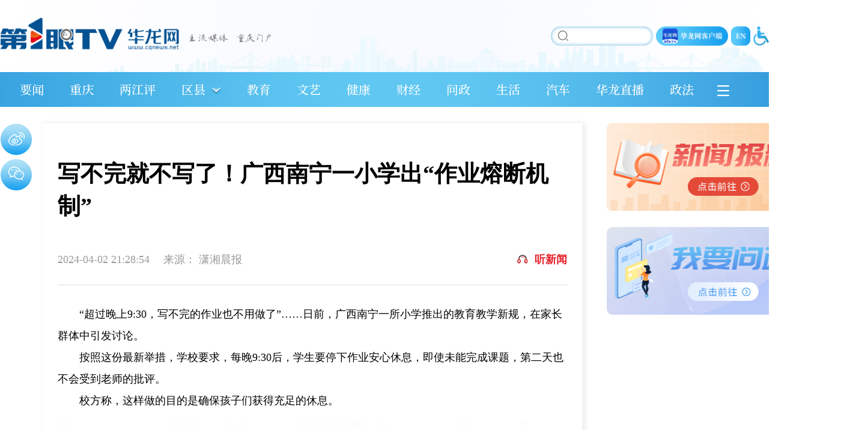

--- FILE ---
content_type: text/html; charset=utf-8
request_url: https://news.cqnews.net/1/detail/1224832972343291904/web/content_1224832972343291904.html
body_size: 11375
content:
<!DOCTYPE html>
<html lang="en">

<head>
    <meta charset="UTF-8">
    <meta name="viewport" content="width=device-width, initial-scale=1.0">
    <link rel="stylesheet" href="https://res.cqnews.net/ires/2023/9/19/2003717/css/cmt.css">
    <link rel="stylesheet" href="https://res.cqnews.net/ires/2023/9/19/2003717/css/common.css">
    <hlx-template component-type="news" component-query-option="{}" component-variable="article"></hlx-template>
    
    <title>写不完就不写了！广西南宁一小学出“作业熔断机制”-华龙网</title>
    <meta name="keywords" content="华龙网,重庆新闻,重庆门户" />
    <meta name="description" content="华龙网新闻资讯">
    <meta name="showHighSensitivity"/>
    <META name="catalogsId" content="0" />
    <META name="businessId" content="1224832972343291904" />
    <META name="title" content="写不完就不写了！广西南宁一小学出“作业熔断机制”" />
    <META name="businessType" content="NEWS">
    <script type="text/javascript" src="//res.cqnews.net/public/hlx-buried-point.js?v=1"></script>
</head>
 
<body>
    <p id="sourceUrl" style="display: none;">https://weibo.com/ttarticle/p/show?id=2309405018446835351772 </p>
    <script type="text/javascript">
        var sourceUrl = document.getElementById("sourceUrl").innerText;
        var dispatch = "false";
        if(sourceUrl && dispatch == 'true') {
            window.location = sourceUrl;
        }
        
        try {
             if ((navigator.userAgent.match(/(iPhone|iPod|Android|ios|iPad)/i))) {
                 //pc跳转app
                 if (`https://news.cqnews.net/1/detail/1224832972343291904/app/content_1224832972343291904.html`) {
                   window.location = `https://news.cqnews.net/1/detail/1224832972343291904/app/content_1224832972343291904.html`;
                 }
               }
         } catch (err) {
         }
    </script>
    
    <div class="wrap">
        <!-- 公共头部 -->
     <script src="https://www.cqhlw.cn/js/jquery.min.js"></script>
<script src="https://www.cqhlw.cn/js/common/api.js?v=1.1"></script>
<script src="https://res.cqnews.net/ires/2023/9/19/2003717/js/roll.js"></script>
<script src="https://res.cqnews.net/ires/2023/9/19/2003717/js/qrcode.js"></script>
<script src="https://res.cqnews.net/ires/2023/9/19/2003717/js/jquery.SuperSlide.2.1.1.js"></script>
<script src="https://res.cqnews.net/ires/2023/9/19/2003717/js/index.js?v=3.34"></script>
<hlx-template component-type="columns" component-query-option="{"columnIds":[850],"showMedium":"PC","columnScope":"SON"}" component-variable="columnlist"></hlx-template>
<!-- 公共头部 -->
<div class="header clearfix">
    <div class="centerWidth header-bg">
        <a class="h-logo" href="https://www.cqnews.net" target="_self"><img src="https://res.cqnews.net/ires/2023/9/19/2003717/img/h-logo.png?v=101" alt=""></a>
        <div class="h-tool">
            <div class="h-search">
                <small class="h-search-icon"></small>
                <input type="text" class="sousuo_font" value="" name="fuzzyWord" id="contentKey"
                    onfocus="javascript:if (this.value=='') {this.value='';}"
                    onblur="javascript:if (this.value=='') {this.value='';}">
            </div>
            <div class="h-ul">
                <a href="//www.cqliving.com/app/"><img src="https://res.cqnews.net/ires/2023/9/19/2003717/img/h-khd.png?v=101" alt=""></a>
                <a href="//english.cqnews.net/"><img src="https://res.cqnews.net/ires/2023/9/19/2003717/img/h-en.png?v=101" alt=""></a>
                <a style="cursor: pointer;" id="cniil_wza"><img src="https://res.cqnews.net/ires/2023/9/19/2003717/img/h-wza.png?v=101" alt=""></a>
            </div>
        </div>
    </div>
    <div class="h-menu">
        <div class="centerWidth">
            <!--
            <span class="nav-gl" id="61072">
                <a class="nav" id="61072" href="https://www.cqnews.net/web/column/col61072.html" target="_self"> 推荐 <i class="icon"></i></a>
            </span>
            -->
            <span class="nav-gl" id="7104">
                <a class="nav" id="7104" href="https://www.cqnews.net/" target="_self"> 要闻 <i class="icon"></i></a>
            </span>
            <span class="nav-gl" id="60900">
                <a class="nav" id="60900" href="https://www.cqnews.net/web/column/col60900.html" target="_self"> 重庆 <i class="icon"></i></a>
            </span>
            <span class="nav-gl" id="11237">
                <a class="nav" id="11237" href="https://say.cqnews.net/" target="_blank"> 两江评 <i class="icon"></i></a>
            </span>
            <span class="nav-gl" id="11322">
                <span class="nav"><a id="11322" href="https://www.cqnews.net/web/column/col11322.html" target="_self">区县</a>
                    <img id="qxzk" src="https://res.cqnews.net/ires/2023/9/19/2003717/img/h-arrow.png" alt="">
                    <img id="qxsq" src="https://res.cqnews.net/ires/2023/9/19/2003717/img/h-arrow2.png" alt="">
                    <i class="icon"></i>
                </span>
            </span>
            <span class="nav-gl" id="878">
                <a class="nav" id="878" href="https://education.cqnews.net/" target="_blank"> 教育 <i class="icon"></i></a>
            </span>
            <span class="nav-gl" id="879">
                <a class="nav" id="879" href="https://art.cqnews.net/html/col415412.htm" target="_blank"> 文艺 <i class="icon"></i></a>
            </span>
            <span class="nav-gl" id="877">
                <a class="nav" id="877" href="https://www.cqnews.net/web/column/col877.html" target="_blank"> 健康 <i class="icon"></i></a>
            </span>
            <span class="nav-gl" id="873">
                <a class="nav" id="873" href="https://finance.cqnews.net/" target="_blank"> 财经 <i class="icon"></i></a>
            </span>
            <span class="nav-gl" id="61105"> 
                <a class="nav" id="61105" href="https://cqwz.cqnews.net/" target="_blank"> 问政 <i class="icon"></i></a>
            </span>
            <span class="nav-gl" id="854">
                <a class="nav" id="854" href="https://life.cqnews.net/" target="_blank"> 生活 <i class="icon"></i></a>
            </span>
            <span class="nav-gl" id="874">
                <a class="nav" id="874" href="https://car.cqnews.net/" target="_blank"> 汽车 <i class="icon"></i></a>
            </span>
            <span class="nav-gl" id="1338">
                <a class="nav" id="1338" href="https://www.cqnews.net/web/column/col1338.html" target="_blank"> 华龙直播 <i class="icon"></i></a>
            </span>
            <span class="nav-gl last-nav-gl" id="10057">
                <a class="nav last" id="10057" href="https://zf.cqnews.net/index.html" target="_blank"> 政法 <i class="icon"></i></a>
            </span>
            <img id="zklm" style="cursor: pointer;" src="https://res.cqnews.net/ires/2023/9/19/2003717/img/h-menu.png" alt="">
        </div>
        <div class="h-qxzk-expand">
            <ul class="h-qxzk-ul clearfix">
                <hlx-template component-type="columns" component-query-option="{"columnIds":[4000],"showMedium":"PC","columnScope":"SON"}" component-variable="columnlist2"></hlx-template>
                <li id="4020"><a href="https://www.cqnews.net/web/column/col4020.html">万州</a></li>
                <li id="4016"><a href="https://www.cqnews.net/web/column/col4016.html">黔江</a></li>
                <li id="4029"><a href="https://www.cqnews.net/web/column/col4029.html">涪陵</a></li>
                <li id="4010"><a href="https://www.cqnews.net/web/column/col4010.html">渝中</a></li>
                <li id="4034"><a href="https://www.cqnews.net/web/column/col4034.html">大渡口</a></li>
                <li id="4017"><a href="https://www.cqnews.net/web/column/col4017.html">沙坪坝</a></li>
                <li id="4008"><a href="https://www.cqnews.net/web/column/col4008.html">九龙坡</a></li>
                <li id="4024"><a href="https://www.cqnews.net/web/column/col4024.html">南岸</a></li>
                <li id="4005"><a href="https://www.cqnews.net/web/column/col4005.html">北碚</a></li>
                <li id="4023"><a href="https://www.cqnews.net/web/column/col4023.html">巴南</a></li>
                <li id="4018"><a href="https://www.cqnews.net/web/column/col4018.html">长寿</a></li>
                <li id="4003"><a href="https://www.cqnews.net/web/column/col4003.html">江津</a></li>
                <li id="4021"><a href="https://www.cqnews.net/web/column/col4021.html">合川</a></li>
                <li id="4004"><a href="https://www.cqnews.net/web/column/col4004.html">永川</a></li>
                <li id="4026"><a href="https://www.cqnews.net/web/column/col4026.html">南川</a></li>
                <li id="4012"><a href="https://www.cqnews.net/web/column/col4012.html">綦江</a></li>
                <li id="4006"><a href="https://www.cqnews.net/web/column/col4006.html">大足</a></li>
                <li id="4015"><a href="https://www.cqnews.net/web/column/col4015.html">璧山</a></li>
                <li id="4002"><a href="https://www.cqnews.net/web/column/col4002.html">铜梁</a></li>
                <li id="4038"><a href="https://www.cqnews.net/web/column/col4038.html">潼南</a></li>
                <li id="4011"><a href="https://www.cqnews.net/web/column/col4011.html">荣昌</a></li>
                <li id="4030"><a href="https://www.cqnews.net/web/column/col4030.html">开州</a></li>
                <li id="4025"><a href="https://www.cqnews.net/web/column/col4025.html">梁平</a></li>
                <li id="4009"><a href="https://www.cqnews.net/web/column/col4009.html">武隆</a></li>
                <li id="4035"><a href="https://www.cqnews.net/web/column/col4035.html">城口</a></li>
                <li id="4039"><a href="https://www.cqnews.net/web/column/col4039.html">丰都</a></li>
                <li id="4001"><a href="https://www.cqnews.net/web/column/col4001.html">忠县</a></li>
                <li id="4033"><a href="https://www.cqnews.net/web/column/col4033.html">垫江</a></li>
                <li id="4031"><a href="https://www.cqnews.net/web/column/col4031.html">云阳</a></li>
                <li id="4014"><a href="https://www.cqnews.net/web/column/col4014.html">奉节</a></li>
                <li id="4019"><a href="https://www.cqnews.net/web/column/col4019.html">巫山</a></li>
                <li id="4036"><a href="https://www.cqnews.net/web/column/col4036.html">巫溪</a></li>
                <li id="4032"><a href="https://www.cqnews.net/web/column/col4032.html">石柱</a></li>
                <li id="4027"><a href="https://www.cqnews.net/web/column/col4027.html">秀山</a></li>
                <li id="4022"><a href="https://www.cqnews.net/web/column/col4022.html">酉阳</a></li>
                <li id="4028"><a href="https://www.cqnews.net/web/column/col4028.html">彭水</a></li>
                <li id="61129"><a href="https://www.cqnews.net/web/column/col61129.html">两江新区</a></li>
                <li id="61130"><a href="https://www.cqnews.net/web/column/col61130.html">重庆高新区</a></li>
                <li id="4007"><a href="https://www.cqnews.net/web/column/col4007.html">万盛经开区</a></li>
                <li id="61132"><a href="https://www.cqnews.net/web/column/col61132.html">双桥经开区</a></li>
            </ul>
        </div>
    </div>
    <div class="h-menu-expand">
        <div class="h-expand-box centerWidth">
            <div class="logo-sb">
                <img src="https://res.cqnews.net/ires/2023/9/19/2003717/img/logo-sb.png" alt="">
                <i class="h-expand-close"></i>
            </div>
            <ul class="h-expand-ul clearfix">
                <!--
                <li id="61072">
                    <a href="https://www.cqnews.net/web/column/col61072.html" target="_self">推荐</a>
                </li>
                -->
                <li id="7104">
                    <a href="https://www.cqnews.net/index.html" target="_self">要闻</a>
                </li>
                <li id="60900">
                    <a href="https://www.cqnews.net/web/column/col60900.html" target="_self">重庆</a>
                </li>
                <li id="11237">
                    <a href="https://say.cqnews.net/" target="_blank">两江评</a>
                </li>
                <li id="11322">
                    <a href="https://www.cqnews.net/web/column/col11322.html" target="_self">区县</a>
                </li>
                <li id="2190">
                    <a href="https://www.cqnews.net/web/column/col2190.html" target="_blank">鸣家</a>
                </li>
                <li id="878">
                    <a href="https://education.cqnews.net/" target="_blank">教育</a>
                </li>
                <li id="879">
                    <a href="https://art.cqnews.net/html/col415412.htm" target="_blank">文艺</a>
                </li>
                <li id="11016">
                    <a href="https://shitan.cqnews.net/index.html" target="_blank">史家</a>
                </li>
                <li id="854">
                    <a href="https://life.cqnews.net/" target="_blank">生活</a>
                </li>
                <li id="61105">
                    <a href="https://cqwz.cqnews.net/" target="_blank">问政</a>
                </li>
                <li id="875">
                    <a href="https://www.cqnews.net/web/column/col875.html" target="_self">旅游</a>
                </li>
                <li id="874">
                    <a href="https://car.cqnews.net/" target="_blank">汽车</a>
                </li>
                <li id="876">
                    <a href="https://house.cqnews.net/" target="_blank">房产</a>
                </li>
                <li id="877">
                    <a href="https://www.cqnews.net/web/column/col877.html" target="_self">健康</a>
                </li>
                <li id="873">
                    <a href="https://finance.cqnews.net/" target="_blank">财经</a>
                </li>
                <li id="10057">
                    <a href="https://zf.cqnews.net/index.html" target="_blank">政法</a>
                </li>
                <li id="60949">
                    <a href="https://guoqi.cqnews.net/" target="_blank">国企</a>
                </li>
                <!--
                <li id="600264">
                    <a href="https://gongyi.cqnews.net/" target="_blank">公益</a>
                </li>
                -->
                <li id="2115">
                    <a href="https://www.cqnews.net/web/column/col2115.html" target="_self">专题</a>
                </li>
                <li id="2046">
                    <a href="https://www.cqnews.net/web/column/col2046.html" target="_self">原创</a>
                </li>
                <!-- <li id="10123">
                    <a href="https://aj.cqnews.net/" target="_blank">应急</a>
                </li>
                <li id="61106">
                    <a href="https://www.cqnews.net/web/column/col61106.html" target="_self">记者</a>
                </li> -->
                <li id="6100">
                    <a href="https://www.cqnews.net/web/column/col6100.html" target="_self">视听</a>
                </li>
                <li id="1338">
                    <a href="https://www.cqnews.net/web/column/col1338.html" target="_self">华龙直播</a>
                </li>
                <li>
                    <a href="https://www.cqnews.net/web/column/col61220.htm" target="_blank">新闻发布</a>
                </li>
            </ul>
        </div>
    </div>
</div>
<style>
    .h-menu  .nav.cur { 
        font-size: 23px;
    }
</style>
<script>
    var _hmt = _hmt || [],
        _src_index = "82fdd3b42ee3357610be7a2338ec9f7d",
        _src_article = "eb7bc3f171b0c9e1d4bd9c16907cf72e",
        _host = window.location.host;
    (function() {
        var hm = document.createElement("script");
        hm.src = "https://hm.baidu.com/hm.js?" + (_host == "www.cqhlw.cn" || _host == "www.cqnews.net" ? _src_index : _src_article);
        var s = document.getElementsByTagName("script")[0];
        s.parentNode.insertBefore(hm, s);
    })();
</script>
        <!-- 正文内容 -->
        <div class="main-detail">
            <div class="centerWidth mt25 clearfix">
                <!-- 公共左侧 -->
                <div class="public-left wd900 box-sha lf">
                    <!-- 分享图标 -->
                    <div class="d-share">
                        <a class="dianzan" href="javascript:void()"><span></span></a>
                        <a class="tsina" href="javascript:void()" onClick="javascript:shareTSina(this);"><span></span></a>
                        <a class="weixin" href="javascript:void()" onClick="javascript:shareWeiXin(this,'weixin',0);"><span></span>
                            </span>
                                <span class="l-details-box" style="background: #fff;">
                                <span class="details"></span>
                                <span class="l-details-text">用微信扫描二维码</span>
                            </span>
                        </a>
                    </div>
                    <div class="detail font-win clearfix detailId" id="1224832972343291904">
                        <p class="d-tit">写不完就不写了！广西南宁一小学出“作业熔断机制”</p>
                        <p class="d-intro clearfix">
                            <span class="info">2024-04-02 21:28:54</span>
                            <span>来源： <span href="https://weibo.com/ttarticle/p/show?id=2309405018446835351772" class="from-url" style="cursor: pointer;" >潇湘晨报</span>
                              <script language="javascript">
                                $('.from-url').click(function() {
                                  var _this = $(this);
                                  var _href = _this.attr('href');
                                  if(_href) window.open(_href, '_blank');
                                })
                              </script>
                            </span>
                            <span class="d-tyy t-txw rt"><span class="t-ear"></span>听新闻 <audio class="audio" src="https://res.cqnews.net/contentcloud/1/ORIGINAL/SIMPLE/AUDIO/2024/4/2/9121887ec4c44000a1325ddd234c7222.mp3"></audio></span>
                        </p>

                        <div id="contentType" class="d-content no-multi-image" contenttype="TEXT">
                            <!-- 顶部视频 -->
                            

                            <div><div class="ck-content" style="--ck-color-image-caption-text: #4c99e6;"><div><p style="text-indent:2em;">“超过晚上9:30，写不完的作业也不用做了”……日前，广西南宁一所小学推出的教育教学新规，在家长群体中引发讨论。</p><p style="text-indent:2em;">按照这份最新举措，学校要求，每晚9:30后，学生要停下作业安心休息，即使未能完成课题，第二天也不会受到老师的批评。</p><p style="text-indent:2em;">校方称，这样做的目的是确保孩子们获得充足的休息。</p><figure class="image"><img src="https://res.cqnews.net/contentcloud/1/REPRINT/DEFAULT/PICTURE/2024/4/2/852dc129577949db8b5a3a1ea7be743e_wh640x351.webp" alt="1" data-title="1" data-target="1775152343785418754" data-origin="https://res.cqnews.net/contentcloud/1/REPRINT/DEFAULT/PICTURE/2024/4/2/852dc129577949db8b5a3a1ea7be743e_wh640x351.webp" data-watermark=""></figure><p style="text-indent:2em;">而这一熔断机制却激出了家长观点各异的声音：除了表示点赞支持、认为这种规定可以给学生减负降压之外，也有部分家长提出，熔断作业治标不治本，甚至将教育压力从学校推向了家长身上。</p><p style="text-indent:2em;">记者查询资料发现，作业熔断机制并非南宁首次提出。近些年，多地多所学校都在尝试“熔断”小学生晚间作业，包括安徽、江苏、浙江、山东等地。</p><p style="text-indent:2em;"><strong>南宁一小学推出作业熔断制度</strong></p><p style="text-indent:2em;"><strong>引发家长议论纷纷</strong></p><p style="text-indent:2em;">3月27日晚上9点半，南宁市桂雅路小学在官方微信账号发布了一则“关于作业熔断制度的通知”。据当地媒体报道，消息一经发布，立即在南宁家长群体中引发热议。</p><p style="text-indent:2em;">按照这份规定，学校要求，每晚9点30分后，学生可以放下作业安心休息，即使作业未能完成，第二天也不会受到老师的批评，确保学生获得充足的休息。</p><p style="text-indent:2em;">南宁市桂雅路小学桂花小区的学生家长黄女士在接受采访时表示，这项措施对她的孩子影响不大。她女儿虽然已经六年级了，但平时作业并不多，而且通过课后服务，已在学校完成大部分作业，“晚上8时前她就能完成作业，还有时间看课外书或者画画。”</p><p style="text-indent:2em;">然而这则新规在公开发布后，其他家长却给出了观点迥异的评价。</p><p style="text-indent:2em;">一名来自广西的家长表示：有的孩子自律性强，有的孩子自律性差。她担心，政策一旦推广开来，会加速拉开孩子学习成绩的两极分化。</p><p style="text-indent:2em;">与广西相隔一段距离的河南家长李女士则认为，这种措施说起来容易，真正执行起来却不太现实。</p><p style="text-indent:2em;">她告诉记者，自己是一名8岁孩子的妈妈，自去年儿子从幼儿园转入小学阶段后，每晚辅导功课已经变成了她和爱人必不可少的任务，“小升初的压力还在，根本不可能熔断作业。说实话，即使我们晚上不让他写作业，也很难保证其他家长不会吧。”</p><p style="text-indent:2em;">来自湖南二孩家庭的张先生，也在为辅导孩子做作业的事情感到头疼：大女儿9岁在读四年级，从一年级开始就由他来辅导功课。</p><p style="text-indent:2em;">他向记者介绍，刚开始都是基础入门级题目，没什么压力，每天作业很快完成，最晚不过晚上9点。进入二年级，局势发生了鲜明转变，“我发现作业量和难度渐渐增大，平均每天写完作业都要9点30分左右，最晚的一次写到晚上11点45分。”</p><p style="text-indent:2em;">“时常是女儿狂哭，妈妈狂怒，隔着门的一家人狂着急。”所以在他看来，实施作业熔断制度，本意是好心，但是现实操作中会有很多问题，尤其是落下功课的学生如何跟上进度，这些亟待解决的问题，在政策推行开后，不能忽视，也不能只丢给家长。</p><p style="text-indent:2em;">除此之外，面对作业熔断机制，也有一些家长表示点赞和支持：部分家长称感到人性化，能够让孩子早点睡觉。</p><p style="text-indent:2em;">他们中有人认为：随着政策的逐步推行，学生肩上承载的压力总会被逐渐减轻。</p><p style="text-indent:2em;">记者注意到，通知引发争议后，目前南宁市桂雅路小学已删除该篇推文。</p><p style="text-indent:2em;"><strong>南宁并非机制首倡地</strong></p><p style="text-indent:2em;"><strong>此前已有多所学校“熔断”小学生晚间作业</strong></p><p style="text-indent:2em;">实际上，作业熔断机制并非南宁首次提出。近些年，多地多所学校都在尝试“熔断”小学生晚间作业。</p><p style="text-indent:2em;">最早于2021年9月，安徽阜阳清河小学实施作业“超时熔断制度”，即不管是什么原因，不管是哪个学科的作业，只要超过晚上9点，或总用时超过60分钟，必须停止，并且不需要补做。</p><p style="text-indent:2em;">2023年2月，江苏一学校关于“作业熔断”的话题曾冲上热搜。常州市博爱小学发布通知，宣布新学期启用作业“九点熔断机制”，即超过晚上9点无条件停止作业，未完成的作业隔天也不用补做，旨在保障学生充足的睡眠。</p><figure class="image"><img src="https://res.cqnews.net/contentcloud/1/REPRINT/DEFAULT/PICTURE/2024/4/2/618816e54ccc428f8e52947976cc445d_wh640x396.webp" alt="2" data-title="2" data-target="1775152405649096706" data-origin="https://res.cqnews.net/contentcloud/1/REPRINT/DEFAULT/PICTURE/2024/4/2/618816e54ccc428f8e52947976cc445d_wh640x396.webp" data-watermark=""></figure><p style="text-indent:2em;">当时在网友热议下，已经出现不同的观点。</p><p style="text-indent:2em;">媒体报道评论区，获赞量第一的网友写道：（如果我是不爱做作业的学生）拖也能拖到九点。</p><p style="text-indent:2em;">也有人就此发出疑问：“需要成绩的时候，家长会去接短路的线吗？”</p><p style="text-indent:2em;">此外于2023年4月19日，宁波市卫健委、宁波市教育局印发《宁波市中小学生“睡眠改善行动”工作方案》的通知，决定在2023年全市组织开展中小学生“睡眠改善行动工作。其中一项规定试行“作业熔断”，保障小学生就寝不晚于21:20，初中生不晚于22:00，高中生不晚于23:00。</p><p style="text-indent:2em;">南京市北京东路小学也设置了两个“熔断机制”，晚上9点后，如果三到六年级学生还有家庭作业没有完成，家长可以申请免做；如果语数英三门作业超过一个小时没做完，家长可以根据孩子情况申请免做。</p><p style="text-indent:2em;"><strong>多所学校实施的熔断机制</strong></p><p style="text-indent:2em;"><strong>能让小学生告别深夜功课吗？</strong></p><p style="text-indent:2em;">从时间间隔来看，作业熔断机制已在国内推行至少3年。效果如何？较早提出熔断机制的学校是否还在坚持贯彻？</p><p style="text-indent:2em;">对于作业熔断机制，教育专家熊丙奇表示，让学生告别深夜作业，其实要关注孩子为什么晚间还在做作业。值得探讨的还有促成规定实施背后的现实问题，例如学校有没有给学生布置超量功课、越级难题，家长有没有给孩子增加课外作业，以及学生自己是否养成良好的学习习惯等。</p><p style="text-indent:2em;">中国家庭教育专家孙云晓介绍，对待儿童的问题，有一个基本原则，就是尊重，尊重和保护孩子们的成长规律。其中身体健康应遵循三要素，第一是睡眠，其次为饮食和运动。就此角度看来，“熔断机制，实际上是一个儿童的保护机制。”</p><p style="text-indent:2em;">不过孙云晓也提出，一个熔断机制不能解决所有问题，孩子作业完不成的原因很复杂，“教育教学需要对症下药，才能真正解决问题。”</p><p style="text-indent:2em;">潇湘晨报记者 孙庆云</p></div><link id="ck-content-style" rel="stylesheet" href="//res.cqnews.net/public/ckeditor/content-style.css"></div></div>
                        </div>
                        
                        <div class="multi-image" style="display: none;">
                            <div class="carsoul">
                                <div class="bd" id="pc_jdtp">
                                    <div class="tempWrap">
                                        <ul id="content" content="&lt;div class=&quot;ck-content&quot; style=&quot;--ck-color-image-caption-text: #4c99e6;&quot;&gt;&lt;div&gt;&lt;p style=&quot;text-indent:2em;&quot;&gt;“超过晚上9:30，写不完的作业也不用做了”……日前，广西南宁一所小学推出的教育教学新规，在家长群体中引发讨论。&lt;/p&gt;&lt;p style=&quot;text-indent:2em;&quot;&gt;按照这份最新举措，学校要求，每晚9:30后，学生要停下作业安心休息，即使未能完成课题，第二天也不会受到老师的批评。&lt;/p&gt;&lt;p style=&quot;text-indent:2em;&quot;&gt;校方称，这样做的目的是确保孩子们获得充足的休息。&lt;/p&gt;&lt;figure class=&quot;image&quot;&gt;&lt;img src=&quot;https://res.cqnews.net/contentcloud/1/REPRINT/DEFAULT/PICTURE/2024/4/2/852dc129577949db8b5a3a1ea7be743e_wh640x351.webp&quot; alt=&quot;1&quot; data-title=&quot;1&quot; data-target=&quot;1775152343785418754&quot; data-origin=&quot;https://res.cqnews.net/contentcloud/1/REPRINT/DEFAULT/PICTURE/2024/4/2/852dc129577949db8b5a3a1ea7be743e_wh640x351.webp&quot; data-watermark=&quot;&quot;&gt;&lt;/figure&gt;&lt;p style=&quot;text-indent:2em;&quot;&gt;而这一熔断机制却激出了家长观点各异的声音：除了表示点赞支持、认为这种规定可以给学生减负降压之外，也有部分家长提出，熔断作业治标不治本，甚至将教育压力从学校推向了家长身上。&lt;/p&gt;&lt;p style=&quot;text-indent:2em;&quot;&gt;记者查询资料发现，作业熔断机制并非南宁首次提出。近些年，多地多所学校都在尝试“熔断”小学生晚间作业，包括安徽、江苏、浙江、山东等地。&lt;/p&gt;&lt;p style=&quot;text-indent:2em;&quot;&gt;&lt;strong&gt;南宁一小学推出作业熔断制度&lt;/strong&gt;&lt;/p&gt;&lt;p style=&quot;text-indent:2em;&quot;&gt;&lt;strong&gt;引发家长议论纷纷&lt;/strong&gt;&lt;/p&gt;&lt;p style=&quot;text-indent:2em;&quot;&gt;3月27日晚上9点半，南宁市桂雅路小学在官方微信账号发布了一则“关于作业熔断制度的通知”。据当地媒体报道，消息一经发布，立即在南宁家长群体中引发热议。&lt;/p&gt;&lt;p style=&quot;text-indent:2em;&quot;&gt;按照这份规定，学校要求，每晚9点30分后，学生可以放下作业安心休息，即使作业未能完成，第二天也不会受到老师的批评，确保学生获得充足的休息。&lt;/p&gt;&lt;p style=&quot;text-indent:2em;&quot;&gt;南宁市桂雅路小学桂花小区的学生家长黄女士在接受采访时表示，这项措施对她的孩子影响不大。她女儿虽然已经六年级了，但平时作业并不多，而且通过课后服务，已在学校完成大部分作业，“晚上8时前她就能完成作业，还有时间看课外书或者画画。”&lt;/p&gt;&lt;p style=&quot;text-indent:2em;&quot;&gt;然而这则新规在公开发布后，其他家长却给出了观点迥异的评价。&lt;/p&gt;&lt;p style=&quot;text-indent:2em;&quot;&gt;一名来自广西的家长表示：有的孩子自律性强，有的孩子自律性差。她担心，政策一旦推广开来，会加速拉开孩子学习成绩的两极分化。&lt;/p&gt;&lt;p style=&quot;text-indent:2em;&quot;&gt;与广西相隔一段距离的河南家长李女士则认为，这种措施说起来容易，真正执行起来却不太现实。&lt;/p&gt;&lt;p style=&quot;text-indent:2em;&quot;&gt;她告诉记者，自己是一名8岁孩子的妈妈，自去年儿子从幼儿园转入小学阶段后，每晚辅导功课已经变成了她和爱人必不可少的任务，“小升初的压力还在，根本不可能熔断作业。说实话，即使我们晚上不让他写作业，也很难保证其他家长不会吧。”&lt;/p&gt;&lt;p style=&quot;text-indent:2em;&quot;&gt;来自湖南二孩家庭的张先生，也在为辅导孩子做作业的事情感到头疼：大女儿9岁在读四年级，从一年级开始就由他来辅导功课。&lt;/p&gt;&lt;p style=&quot;text-indent:2em;&quot;&gt;他向记者介绍，刚开始都是基础入门级题目，没什么压力，每天作业很快完成，最晚不过晚上9点。进入二年级，局势发生了鲜明转变，“我发现作业量和难度渐渐增大，平均每天写完作业都要9点30分左右，最晚的一次写到晚上11点45分。”&lt;/p&gt;&lt;p style=&quot;text-indent:2em;&quot;&gt;“时常是女儿狂哭，妈妈狂怒，隔着门的一家人狂着急。”所以在他看来，实施作业熔断制度，本意是好心，但是现实操作中会有很多问题，尤其是落下功课的学生如何跟上进度，这些亟待解决的问题，在政策推行开后，不能忽视，也不能只丢给家长。&lt;/p&gt;&lt;p style=&quot;text-indent:2em;&quot;&gt;除此之外，面对作业熔断机制，也有一些家长表示点赞和支持：部分家长称感到人性化，能够让孩子早点睡觉。&lt;/p&gt;&lt;p style=&quot;text-indent:2em;&quot;&gt;他们中有人认为：随着政策的逐步推行，学生肩上承载的压力总会被逐渐减轻。&lt;/p&gt;&lt;p style=&quot;text-indent:2em;&quot;&gt;记者注意到，通知引发争议后，目前南宁市桂雅路小学已删除该篇推文。&lt;/p&gt;&lt;p style=&quot;text-indent:2em;&quot;&gt;&lt;strong&gt;南宁并非机制首倡地&lt;/strong&gt;&lt;/p&gt;&lt;p style=&quot;text-indent:2em;&quot;&gt;&lt;strong&gt;此前已有多所学校“熔断”小学生晚间作业&lt;/strong&gt;&lt;/p&gt;&lt;p style=&quot;text-indent:2em;&quot;&gt;实际上，作业熔断机制并非南宁首次提出。近些年，多地多所学校都在尝试“熔断”小学生晚间作业。&lt;/p&gt;&lt;p style=&quot;text-indent:2em;&quot;&gt;最早于2021年9月，安徽阜阳清河小学实施作业“超时熔断制度”，即不管是什么原因，不管是哪个学科的作业，只要超过晚上9点，或总用时超过60分钟，必须停止，并且不需要补做。&lt;/p&gt;&lt;p style=&quot;text-indent:2em;&quot;&gt;2023年2月，江苏一学校关于“作业熔断”的话题曾冲上热搜。常州市博爱小学发布通知，宣布新学期启用作业“九点熔断机制”，即超过晚上9点无条件停止作业，未完成的作业隔天也不用补做，旨在保障学生充足的睡眠。&lt;/p&gt;&lt;figure class=&quot;image&quot;&gt;&lt;img src=&quot;https://res.cqnews.net/contentcloud/1/REPRINT/DEFAULT/PICTURE/2024/4/2/618816e54ccc428f8e52947976cc445d_wh640x396.webp&quot; alt=&quot;2&quot; data-title=&quot;2&quot; data-target=&quot;1775152405649096706&quot; data-origin=&quot;https://res.cqnews.net/contentcloud/1/REPRINT/DEFAULT/PICTURE/2024/4/2/618816e54ccc428f8e52947976cc445d_wh640x396.webp&quot; data-watermark=&quot;&quot;&gt;&lt;/figure&gt;&lt;p style=&quot;text-indent:2em;&quot;&gt;当时在网友热议下，已经出现不同的观点。&lt;/p&gt;&lt;p style=&quot;text-indent:2em;&quot;&gt;媒体报道评论区，获赞量第一的网友写道：（如果我是不爱做作业的学生）拖也能拖到九点。&lt;/p&gt;&lt;p style=&quot;text-indent:2em;&quot;&gt;也有人就此发出疑问：“需要成绩的时候，家长会去接短路的线吗？”&lt;/p&gt;&lt;p style=&quot;text-indent:2em;&quot;&gt;此外于2023年4月19日，宁波市卫健委、宁波市教育局印发《宁波市中小学生“睡眠改善行动”工作方案》的通知，决定在2023年全市组织开展中小学生“睡眠改善行动工作。其中一项规定试行“作业熔断”，保障小学生就寝不晚于21:20，初中生不晚于22:00，高中生不晚于23:00。&lt;/p&gt;&lt;p style=&quot;text-indent:2em;&quot;&gt;南京市北京东路小学也设置了两个“熔断机制”，晚上9点后，如果三到六年级学生还有家庭作业没有完成，家长可以申请免做；如果语数英三门作业超过一个小时没做完，家长可以根据孩子情况申请免做。&lt;/p&gt;&lt;p style=&quot;text-indent:2em;&quot;&gt;&lt;strong&gt;多所学校实施的熔断机制&lt;/strong&gt;&lt;/p&gt;&lt;p style=&quot;text-indent:2em;&quot;&gt;&lt;strong&gt;能让小学生告别深夜功课吗？&lt;/strong&gt;&lt;/p&gt;&lt;p style=&quot;text-indent:2em;&quot;&gt;从时间间隔来看，作业熔断机制已在国内推行至少3年。效果如何？较早提出熔断机制的学校是否还在坚持贯彻？&lt;/p&gt;&lt;p style=&quot;text-indent:2em;&quot;&gt;对于作业熔断机制，教育专家熊丙奇表示，让学生告别深夜作业，其实要关注孩子为什么晚间还在做作业。值得探讨的还有促成规定实施背后的现实问题，例如学校有没有给学生布置超量功课、越级难题，家长有没有给孩子增加课外作业，以及学生自己是否养成良好的学习习惯等。&lt;/p&gt;&lt;p style=&quot;text-indent:2em;&quot;&gt;中国家庭教育专家孙云晓介绍，对待儿童的问题，有一个基本原则，就是尊重，尊重和保护孩子们的成长规律。其中身体健康应遵循三要素，第一是睡眠，其次为饮食和运动。就此角度看来，“熔断机制，实际上是一个儿童的保护机制。”&lt;/p&gt;&lt;p style=&quot;text-indent:2em;&quot;&gt;不过孙云晓也提出，一个熔断机制不能解决所有问题，孩子作业完不成的原因很复杂，“教育教学需要对症下药，才能真正解决问题。”&lt;/p&gt;&lt;p style=&quot;text-indent:2em;&quot;&gt;潇湘晨报记者 孙庆云&lt;/p&gt;&lt;/div&gt;&lt;link id=&quot;ck-content-style&quot; rel=&quot;stylesheet&quot; href=&quot;//res.cqnews.net/public/ckeditor/content-style.css&quot;&gt;&lt;/div&gt;"></ul>
                                    </div>
                                </div>
                                <div class="prev"></div>
                                <div class="next"></div>
                                <div class="pageState"><span></span>/</div>
                            </div>
                            <div class="d-content">“超过晚上9:30，写不完的作业也不用做了”……日前，广西南宁一所小学推出的教育教学新规，在家长群体中引发讨论。</div>
                        </div>

                        <p class="d-ty d-editor">责任编辑：<span>张炬</span></p>

                        <div class="d-notes clearfix">
                            <p class="d-ty rt">
                                
                            </p>
                        </div>
                        
                        <!-- 评论 -->
                        <div class="d-commment">
                            <script src="//cmt.cqnews.net/template/js/hlcmt.js" type="text/javascript" charset="utf-8"></script>
                            <a href="https://news.cqnews.net/1/detail/1164238737987313664/app/content_1164238737987313664.html?cid=98799628" target="_blank" class="d-com-btn"><img src="https://res.cqnews.net/ires/2023/9/19/2003717/img/warn.png" alt="">发言请遵守新闻跟帖服务协议</a>
                            <div id="hualong" sid="1224832972343291904"></div>	
                        </div>
                        <!-- 评论end -->
                    </div>
                </div>
                <!-- 公共右侧4 -->
                <hlx-template component-type="none" component-query-option="" component-variable=""></hlx-template>
<!-- 公共右侧4 -->
<div class="public-right wd340 rt">
    <a class="db d-img mb22" href="https://share.cqliving.com/cq/daka/#/submitFeed" target="_blank"><img src="https://res.cqhlw.cn/ires/2023/9/19/2003717/img/t-xwbk.png" alt=""></a>
    <a class="db d-img mb26" href="http://cqwz.cqnews.net/admin/inLogin" target="_blank"><img src="https://res.cqhlw.cn/ires/2023/9/19/2003717/img/t-wywz.png" alt=""></a>
    <!-- 热点推荐 -->
    <div class="r-rmwz-box box-sha" style="display: none;">                
        <div class="r-ty-tit clearfix">
            <a class="lf"><img src="https://res.cqhlw.cn/ires/2023/9/19/2003717/img/t-rdtj.png" alt=""></a>
        </div>
        <ul class="r-rmwz-ul1 r-rdtj4"></ul>
    </div>
    <script>
        $(async function() {
            const id = $('.detailId').attr('id')
            if (id) {
                await getR4Common(id)
                $('.r-rdtj4').html() && $('.r-rmwz-box').show(0)
            }
        })

        function getR4Common(produceId) {
            return new Promise((resolve, reject) => {
                $.ajax({
                    url: _urlPort + '/hlx/detail/correlation.html?appId=1&produceId='+produceId,
                    type: "post",
                    data: {},
                    timeout: 3000,
                    contentType: "application/x-www-form-urlencoded",
                    dataType: "json",
                    success: function (res) {
                        if (res && res.data && res.data.length) {
                            var content = ''
                            for (var i = 0;i < res.data.length; i++) {
                                var data = res.data[i].dataList
                                if (data && data.length) {
                                    try {
                                        var { title,url,images,onlineTime,infoLabels } = data[0]
                                        infoLabels = infoLabels.replace(/(^,)|(,$)/g,'')
                                        var _img = ''
                                        if (images) {
                                            _img = images.split(',')[0]
                                            content += `<li><a class="r-rmwx-img" href="${url}" target="_blank" style="background:url(${_img}) no-repeat center;background-size:auto 100%;background-color:#000000"></a><a class="db e2" href="${url}" target="_blank">${title}</a><p class="l-inrto clearfix"><span class="l-name">${infoLabels}</span><span class="l-ml">|</span><span class="l-time">${onlineTime}</span></p></li>`
                                        }
                                    }
                                    catch(e) {
                                        console.log(e.message)
                                    }
                                }
                            }
                            $('.r-rdtj4').html(content)
                            initTag()
                            initDefaultImg('.r-rdtj4 li','s')
                        }
                        resolve(res)
                    },
                    error: function(error) {
                        reject(error)
                    }
                })
            })
        }
    </script>
</div>

<!-- 广告服务-全通 -->
<hlx-template component-type="newsPage" component-query-option="{'columnIds':[61206],'start':0,'count':4,'showMedium':'PC','showPageHtml':false}" component-variable="ggList_qt"></hlx-template>
<!-- 广告服务-半通 -->
<hlx-template component-type="newsPage" component-query-option="{'columnIds':[11015],'start':0,'count':4,'showMedium':'PC','showPageHtml':false}" component-variable="ggList_bt"></hlx-template>
<!-- 广告服务-三通 -->
<hlx-template component-type="newsPage" component-query-option="{'columnIds':[7103],'start':0,'count':6,'showMedium':'PC','showPageHtml':false}" component-variable="ggList_3t"></hlx-template>

<div class="ggw-box" style="display: none;">
    <!-- 广告服务-全通 -->
    
    <!-- 广告服务-半通 -->
    <div class="ad_box clearfix" >
        
    </div>
    <!-- 广告服务-三通 -->
    <div class="ad_box clearfix">
        
    </div>
</div>
<script>
    ($(".ggw-box").length == 2) && $(".ggw-box").eq(0).remove();
    $(".ggw-box").prependTo($(".main-detail")).show();
</script>
<!-- 广告服务，详情页全通结束-->
            </div>
        </div>

        <div id="backToTop" title="返回顶部"></div>
    </div>
    
    <link rel="stylesheet" href="https://res.cqnews.net/ires/2023/9/19/2003717/css/detail.css?v=1">
    <script type="text/javascript" src="//www.cqnews.net/js/jquery.SuperSlide.2.1.1.js"></script>
    <script type="text/javascript">
        $(function(){
            var contentType = $('#contentType').attr('contenttype');
            if(contentType == 'MULTIPLE_IMAGE'){
                var content = JSON.parse($('#content').attr('content'));
                var str = '';
                for(var i = 0;i < content.length; i++){
                    var { imgUrl, title} = content[i];
                    str += '<li><a><img src="'+imgUrl+'" alt=""><p><span>'+title+'</span></p></a></li>';
                }
                $('.no-multi-image').hide();
                $('.multi-image').show();
                $('#content').html(str);
                jQuery(".carsoul").slide({
                    mainCell: ".bd ul",
                    autoPlay: true,
                    effect: "left"
                });
            }
        })
    </script>
</body>

</html>

--- FILE ---
content_type: text/html;charset=UTF-8
request_url: https://api.cqliving.com/hlx/detail/count.html
body_size: 249
content:
{"code":0,"message":"","data":{"showViewCount":"1220","showReplyCount":"2","showPraiseCount":"3","isPraised":0,"isCollected":0},"sessionId":"","errorMap":{}}

--- FILE ---
content_type: text/html;charset=UTF-8
request_url: https://api.cqliving.com/comments.html
body_size: 898
content:
{"code":0,"message":"","data":{"hasNext":true,"dataList":[{"replyId":10776229,"userId":7084202,"userName":"渝门马","headerImg":"https://imagecdn.cqliving.com/images/common/app_19/server27dff39594504f38bd8ccbe9a42f0e5f.jpg","content":"随着政策的逐步推行，学生肩上承载的压力总会被逐渐减轻","passiveReplyUserId":null,"passiveReplyName":null,"passiveReplyContent":"写不完就不写了！广西南宁一小学出“作业熔断机制”","passiveReplyImageUrl":"","passiveRelpsyStatus":3,"commentTime":"2024-04-02 22:43","createTime":"2024-04-02 22:43:37","place":null,"isPraised":null,"praiseCount":1,"replyCount":0,"imageUrl":null,"level":68,"levelImage":"https://imagecdn.cqliving.com/images//app_0/cms/201804/73371497daf749dca2af586ef1b9123f.png","sourceId":null,"appId":1,"type":0,"isProblemUser":null,"isRefined":null,"isHot":null,"lv2Comments":null,"circleLavelName":null,"sourceType":40,"ipLocal":"来自：重庆","ip":null,"listSuffix":"?x-oss-process=image%2Fresize%2Cm_lfit%2Cw_360%2Ch_16384","detailSuffix":"?x-oss-process=image%2Fresize%2Cm_lfit%2Cw_1080%2Ch_16384"},{"replyId":10777216,"userId":11694262,"userName":"无畏无惧","headerImg":"http://imagecdn.cqliving.com/images/common/app_1/serverb74975e638864f158b794e5137bbff3b.jpg","content":"随着政策的逐步推行，学生肩上承载的压力总会被逐渐减轻","passiveReplyUserId":null,"passiveReplyName":null,"passiveReplyContent":"写不完就不写了！广西南宁一小学出“作业熔断机制”","passiveReplyImageUrl":"","passiveRelpsyStatus":3,"commentTime":"2024-04-03 07:58","createTime":"2024-04-03 07:58:37","place":null,"isPraised":null,"praiseCount":0,"replyCount":0,"imageUrl":null,"level":53,"levelImage":"https://imagecdn.cqliving.com/images//app_0/cms/201804/d6fd4c49414245fd96fb4a0dcdac18c9.png","sourceId":null,"appId":1,"type":0,"isProblemUser":null,"isRefined":null,"isHot":null,"lv2Comments":null,"circleLavelName":null,"sourceType":40,"ipLocal":"来自：重庆","ip":null,"listSuffix":"?x-oss-process=image%2Fresize%2Cm_lfit%2Cw_360%2Ch_16384","detailSuffix":"?x-oss-process=image%2Fresize%2Cm_lfit%2Cw_1080%2Ch_16384"}]},"sessionId":"","errorMap":{}}

--- FILE ---
content_type: text/html;charset=UTF-8
request_url: https://dot.wts.xinwen.cn/logserver/eg.js
body_size: -479
content:
window.goldlog=(window.goldlog||{});goldlog.Etag="DXyET8bZQHEBARLe0dZZ8zTs";goldlog.stag=1;

--- FILE ---
content_type: text/html;charset=UTF-8
request_url: https://api.cqliving.com/hlx/detail/count.html
body_size: 174
content:
{"code":0,"message":"","data":{"showViewCount":"1220","showReplyCount":"2","showPraiseCount":"3","isPraised":0,"isCollected":0},"sessionId":"","errorMap":{}}